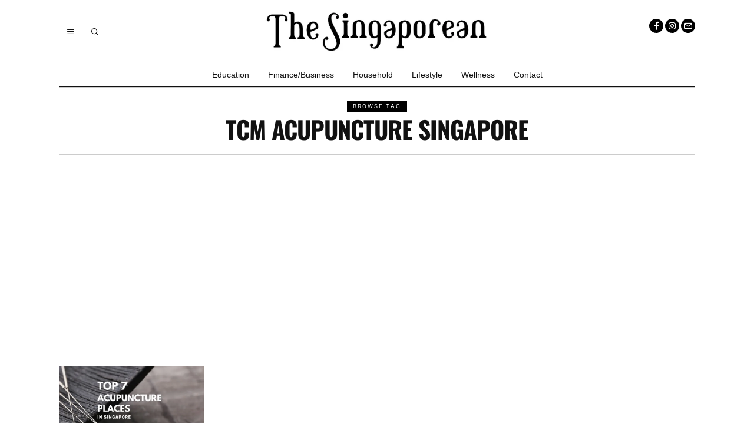

--- FILE ---
content_type: text/html; charset=utf-8
request_url: https://www.google.com/recaptcha/api2/aframe
body_size: 266
content:
<!DOCTYPE HTML><html><head><meta http-equiv="content-type" content="text/html; charset=UTF-8"></head><body><script nonce="4RKua3krCMDJrq5vYHT_dw">/** Anti-fraud and anti-abuse applications only. See google.com/recaptcha */ try{var clients={'sodar':'https://pagead2.googlesyndication.com/pagead/sodar?'};window.addEventListener("message",function(a){try{if(a.source===window.parent){var b=JSON.parse(a.data);var c=clients[b['id']];if(c){var d=document.createElement('img');d.src=c+b['params']+'&rc='+(localStorage.getItem("rc::a")?sessionStorage.getItem("rc::b"):"");window.document.body.appendChild(d);sessionStorage.setItem("rc::e",parseInt(sessionStorage.getItem("rc::e")||0)+1);localStorage.setItem("rc::h",'1769104131045');}}}catch(b){}});window.parent.postMessage("_grecaptcha_ready", "*");}catch(b){}</script></body></html>